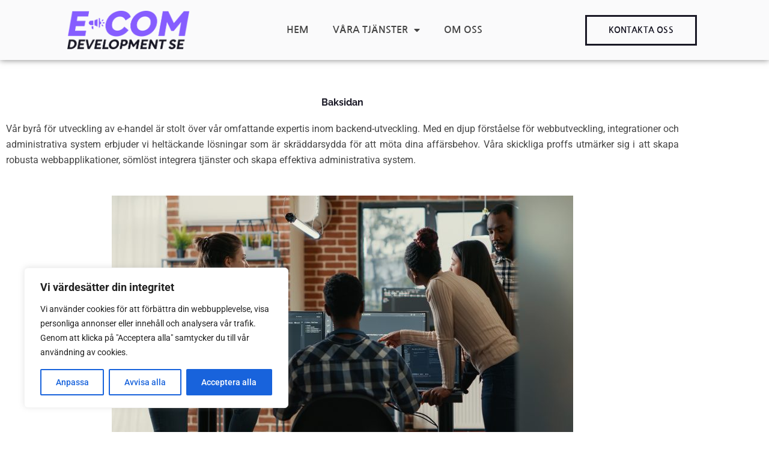

--- FILE ---
content_type: text/css
request_url: https://e-comdigitalse.com/wp-content/uploads/elementor/css/post-111.css?ver=1767913254
body_size: 474
content:
.elementor-111 .elementor-element.elementor-element-42a359b{margin-top:50px;margin-bottom:50px;}.elementor-widget-heading .elementor-heading-title{font-family:var( --e-global-typography-primary-font-family ), Sans-serif;font-weight:var( --e-global-typography-primary-font-weight );color:var( --e-global-color-primary );}.elementor-111 .elementor-element.elementor-element-3fd6c04{text-align:center;}.elementor-widget-text-editor{font-family:var( --e-global-typography-text-font-family ), Sans-serif;font-weight:var( --e-global-typography-text-font-weight );color:var( --e-global-color-text );}.elementor-widget-text-editor.elementor-drop-cap-view-stacked .elementor-drop-cap{background-color:var( --e-global-color-primary );}.elementor-widget-text-editor.elementor-drop-cap-view-framed .elementor-drop-cap, .elementor-widget-text-editor.elementor-drop-cap-view-default .elementor-drop-cap{color:var( --e-global-color-primary );border-color:var( --e-global-color-primary );}.elementor-111 .elementor-element.elementor-element-255820a{text-align:justify;}.elementor-widget-image .widget-image-caption{color:var( --e-global-color-text );font-family:var( --e-global-typography-text-font-family ), Sans-serif;font-weight:var( --e-global-typography-text-font-weight );}.elementor-111 .elementor-element.elementor-element-8486e01{text-align:justify;}.elementor-bc-flex-widget .elementor-111 .elementor-element.elementor-element-6df76ec.elementor-column .elementor-widget-wrap{align-items:center;}.elementor-111 .elementor-element.elementor-element-6df76ec.elementor-column.elementor-element[data-element_type="column"] > .elementor-widget-wrap.elementor-element-populated{align-content:center;align-items:center;}.elementor-111 .elementor-element.elementor-element-2ba5d5f{text-align:center;}.elementor-111 .elementor-element.elementor-element-68eb3bb{text-align:justify;}.elementor-bc-flex-widget .elementor-111 .elementor-element.elementor-element-95b6ef1.elementor-column .elementor-widget-wrap{align-items:center;}.elementor-111 .elementor-element.elementor-element-95b6ef1.elementor-column.elementor-element[data-element_type="column"] > .elementor-widget-wrap.elementor-element-populated{align-content:center;align-items:center;}.elementor-111 .elementor-element.elementor-element-9c25bcf{margin-top:50px;margin-bottom:50px;}.elementor-bc-flex-widget .elementor-111 .elementor-element.elementor-element-73b01a8.elementor-column .elementor-widget-wrap{align-items:center;}.elementor-111 .elementor-element.elementor-element-73b01a8.elementor-column.elementor-element[data-element_type="column"] > .elementor-widget-wrap.elementor-element-populated{align-content:center;align-items:center;}.elementor-bc-flex-widget .elementor-111 .elementor-element.elementor-element-f509677.elementor-column .elementor-widget-wrap{align-items:center;}.elementor-111 .elementor-element.elementor-element-f509677.elementor-column.elementor-element[data-element_type="column"] > .elementor-widget-wrap.elementor-element-populated{align-content:center;align-items:center;}.elementor-111 .elementor-element.elementor-element-7f48896{text-align:center;}.elementor-111 .elementor-element.elementor-element-603fc5e{text-align:justify;}.elementor-111 .elementor-element.elementor-element-4de2178{margin-top:0px;margin-bottom:50px;}.elementor-bc-flex-widget .elementor-111 .elementor-element.elementor-element-e2bbfa7.elementor-column .elementor-widget-wrap{align-items:center;}.elementor-111 .elementor-element.elementor-element-e2bbfa7.elementor-column.elementor-element[data-element_type="column"] > .elementor-widget-wrap.elementor-element-populated{align-content:center;align-items:center;}.elementor-111 .elementor-element.elementor-element-9895793{text-align:center;}.elementor-111 .elementor-element.elementor-element-224960c{text-align:justify;}.elementor-bc-flex-widget .elementor-111 .elementor-element.elementor-element-1fee8e5.elementor-column .elementor-widget-wrap{align-items:center;}.elementor-111 .elementor-element.elementor-element-1fee8e5.elementor-column.elementor-element[data-element_type="column"] > .elementor-widget-wrap.elementor-element-populated{align-content:center;align-items:center;}.elementor-111 .elementor-element.elementor-element-102cce0:not(.elementor-motion-effects-element-type-background), .elementor-111 .elementor-element.elementor-element-102cce0 > .elementor-motion-effects-container > .elementor-motion-effects-layer{background-color:#865DFF;}.elementor-111 .elementor-element.elementor-element-102cce0{transition:background 0.3s, border 0.3s, border-radius 0.3s, box-shadow 0.3s;}.elementor-111 .elementor-element.elementor-element-102cce0 > .elementor-background-overlay{transition:background 0.3s, border-radius 0.3s, opacity 0.3s;}.elementor-111 .elementor-element.elementor-element-4dace83 > .elementor-widget-container{margin:50px 0px 0px 0px;}.elementor-111 .elementor-element.elementor-element-4dace83{text-align:center;}.elementor-111 .elementor-element.elementor-element-4dace83 .elementor-heading-title{color:var( --e-global-color-astglobalcolor5 );}.elementor-111 .elementor-element.elementor-element-4721749 > .elementor-widget-container{margin:0px 150px 0px 150px;}@media(max-width:767px){.elementor-111 .elementor-element.elementor-element-4721749 > .elementor-widget-container{margin:0px 0px 0px 0px;}}

--- FILE ---
content_type: text/css
request_url: https://e-comdigitalse.com/wp-content/uploads/elementor/css/post-16.css?ver=1767858927
body_size: 1159
content:
.elementor-16 .elementor-element.elementor-element-26ae55d8 > .elementor-container > .elementor-column > .elementor-widget-wrap{align-content:center;align-items:center;}.elementor-16 .elementor-element.elementor-element-26ae55d8:not(.elementor-motion-effects-element-type-background), .elementor-16 .elementor-element.elementor-element-26ae55d8 > .elementor-motion-effects-container > .elementor-motion-effects-layer{background-color:#F9FAFBD6;}.elementor-16 .elementor-element.elementor-element-26ae55d8 > .elementor-container{max-width:1600px;min-height:100px;}.elementor-16 .elementor-element.elementor-element-26ae55d8{box-shadow:0px 0px 10px 0px rgba(0,0,0,0.5);transition:background 0.3s, border 0.3s, border-radius 0.3s, box-shadow 0.3s;z-index:99;}.elementor-16 .elementor-element.elementor-element-26ae55d8 > .elementor-background-overlay{transition:background 0.3s, border-radius 0.3s, opacity 0.3s;}.elementor-widget-theme-site-logo .widget-image-caption{color:var( --e-global-color-text );font-family:var( --e-global-typography-text-font-family ), Sans-serif;font-weight:var( --e-global-typography-text-font-weight );}.elementor-16 .elementor-element.elementor-element-de37d80{text-align:center;}.elementor-16 .elementor-element.elementor-element-de37d80 img{width:50%;}.elementor-widget-nav-menu .elementor-nav-menu .elementor-item{font-family:var( --e-global-typography-primary-font-family ), Sans-serif;font-weight:var( --e-global-typography-primary-font-weight );}.elementor-widget-nav-menu .elementor-nav-menu--main .elementor-item{color:var( --e-global-color-text );fill:var( --e-global-color-text );}.elementor-widget-nav-menu .elementor-nav-menu--main .elementor-item:hover,
					.elementor-widget-nav-menu .elementor-nav-menu--main .elementor-item.elementor-item-active,
					.elementor-widget-nav-menu .elementor-nav-menu--main .elementor-item.highlighted,
					.elementor-widget-nav-menu .elementor-nav-menu--main .elementor-item:focus{color:var( --e-global-color-accent );fill:var( --e-global-color-accent );}.elementor-widget-nav-menu .elementor-nav-menu--main:not(.e--pointer-framed) .elementor-item:before,
					.elementor-widget-nav-menu .elementor-nav-menu--main:not(.e--pointer-framed) .elementor-item:after{background-color:var( --e-global-color-accent );}.elementor-widget-nav-menu .e--pointer-framed .elementor-item:before,
					.elementor-widget-nav-menu .e--pointer-framed .elementor-item:after{border-color:var( --e-global-color-accent );}.elementor-widget-nav-menu{--e-nav-menu-divider-color:var( --e-global-color-text );}.elementor-widget-nav-menu .elementor-nav-menu--dropdown .elementor-item, .elementor-widget-nav-menu .elementor-nav-menu--dropdown  .elementor-sub-item{font-family:var( --e-global-typography-accent-font-family ), Sans-serif;font-weight:var( --e-global-typography-accent-font-weight );}.elementor-16 .elementor-element.elementor-element-db0c402 .elementor-menu-toggle{margin:0 auto;}.elementor-16 .elementor-element.elementor-element-db0c402 .elementor-nav-menu .elementor-item{font-family:"Nanum Gothic", Sans-serif;font-weight:600;text-transform:uppercase;}.elementor-16 .elementor-element.elementor-element-db0c402 .elementor-nav-menu--main .elementor-item:hover,
					.elementor-16 .elementor-element.elementor-element-db0c402 .elementor-nav-menu--main .elementor-item.elementor-item-active,
					.elementor-16 .elementor-element.elementor-element-db0c402 .elementor-nav-menu--main .elementor-item.highlighted,
					.elementor-16 .elementor-element.elementor-element-db0c402 .elementor-nav-menu--main .elementor-item:focus{color:var( --e-global-color-secondary );fill:var( --e-global-color-secondary );}.elementor-16 .elementor-element.elementor-element-db0c402 .elementor-nav-menu--main .elementor-item.elementor-item-active{color:var( --e-global-color-secondary );}.elementor-16 .elementor-element.elementor-element-db0c402 .elementor-nav-menu--dropdown a, .elementor-16 .elementor-element.elementor-element-db0c402 .elementor-menu-toggle{color:var( --e-global-color-astglobalcolor5 );fill:var( --e-global-color-astglobalcolor5 );}.elementor-16 .elementor-element.elementor-element-db0c402 .elementor-nav-menu--dropdown{background-color:var( --e-global-color-secondary );}.elementor-16 .elementor-element.elementor-element-db0c402 .elementor-nav-menu--dropdown a:hover,
					.elementor-16 .elementor-element.elementor-element-db0c402 .elementor-nav-menu--dropdown a:focus,
					.elementor-16 .elementor-element.elementor-element-db0c402 .elementor-nav-menu--dropdown a.elementor-item-active,
					.elementor-16 .elementor-element.elementor-element-db0c402 .elementor-nav-menu--dropdown a.highlighted,
					.elementor-16 .elementor-element.elementor-element-db0c402 .elementor-menu-toggle:hover,
					.elementor-16 .elementor-element.elementor-element-db0c402 .elementor-menu-toggle:focus{color:var( --e-global-color-astglobalcolor5 );}.elementor-16 .elementor-element.elementor-element-db0c402 .elementor-nav-menu--dropdown a:hover,
					.elementor-16 .elementor-element.elementor-element-db0c402 .elementor-nav-menu--dropdown a:focus,
					.elementor-16 .elementor-element.elementor-element-db0c402 .elementor-nav-menu--dropdown a.elementor-item-active,
					.elementor-16 .elementor-element.elementor-element-db0c402 .elementor-nav-menu--dropdown a.highlighted{background-color:var( --e-global-color-primary );}.elementor-16 .elementor-element.elementor-element-db0c402 .elementor-nav-menu--dropdown .elementor-item, .elementor-16 .elementor-element.elementor-element-db0c402 .elementor-nav-menu--dropdown  .elementor-sub-item{font-family:"Nanum Gothic", Sans-serif;font-weight:600;text-transform:uppercase;}.elementor-16 .elementor-element.elementor-element-db0c402 div.elementor-menu-toggle{color:var( --e-global-color-primary );}.elementor-16 .elementor-element.elementor-element-db0c402 div.elementor-menu-toggle svg{fill:var( --e-global-color-primary );}.elementor-16 .elementor-element.elementor-element-db0c402 div.elementor-menu-toggle:hover, .elementor-16 .elementor-element.elementor-element-db0c402 div.elementor-menu-toggle:focus{color:var( --e-global-color-secondary );}.elementor-16 .elementor-element.elementor-element-db0c402 div.elementor-menu-toggle:hover svg, .elementor-16 .elementor-element.elementor-element-db0c402 div.elementor-menu-toggle:focus svg{fill:var( --e-global-color-secondary );}.elementor-16 .elementor-element.elementor-element-135c986f.elementor-column > .elementor-widget-wrap{justify-content:center;}.elementor-widget-button .elementor-button{background-color:var( --e-global-color-accent );font-family:var( --e-global-typography-accent-font-family ), Sans-serif;font-weight:var( --e-global-typography-accent-font-weight );}.elementor-16 .elementor-element.elementor-element-7f7d55fa .elementor-button{background-color:#FFFFFF00;font-family:"Nanum Gothic", Sans-serif;font-size:14px;font-weight:700;text-transform:uppercase;line-height:16px;letter-spacing:0.19px;fill:var( --e-global-color-primary );color:var( --e-global-color-primary );border-style:solid;border-width:3px 3px 3px 3px;border-color:var( --e-global-color-primary );border-radius:0px 0px 0px 0px;padding:14.5px 36px 14.5px 36px;}.elementor-16 .elementor-element.elementor-element-7f7d55fa .elementor-button:hover, .elementor-16 .elementor-element.elementor-element-7f7d55fa .elementor-button:focus{background-color:var( --e-global-color-secondary );color:var( --e-global-color-astglobalcolor4 );border-color:var( --e-global-color-secondary );}.elementor-16 .elementor-element.elementor-element-7f7d55fa{width:auto;max-width:auto;}.elementor-16 .elementor-element.elementor-element-7f7d55fa .elementor-button:hover svg, .elementor-16 .elementor-element.elementor-element-7f7d55fa .elementor-button:focus svg{fill:var( --e-global-color-astglobalcolor4 );}.elementor-widget-icon.elementor-view-stacked .elementor-icon{background-color:var( --e-global-color-primary );}.elementor-widget-icon.elementor-view-framed .elementor-icon, .elementor-widget-icon.elementor-view-default .elementor-icon{color:var( --e-global-color-primary );border-color:var( --e-global-color-primary );}.elementor-widget-icon.elementor-view-framed .elementor-icon, .elementor-widget-icon.elementor-view-default .elementor-icon svg{fill:var( --e-global-color-primary );}.elementor-16 .elementor-element.elementor-element-690e40a5{width:auto;max-width:auto;}.elementor-16 .elementor-element.elementor-element-690e40a5 > .elementor-widget-container{margin:0px 0px -8px 25px;}.elementor-16 .elementor-element.elementor-element-690e40a5 .elementor-icon-wrapper{text-align:center;}.elementor-16 .elementor-element.elementor-element-690e40a5.elementor-view-stacked .elementor-icon{background-color:#FFFFFF;}.elementor-16 .elementor-element.elementor-element-690e40a5.elementor-view-framed .elementor-icon, .elementor-16 .elementor-element.elementor-element-690e40a5.elementor-view-default .elementor-icon{color:#FFFFFF;border-color:#FFFFFF;}.elementor-16 .elementor-element.elementor-element-690e40a5.elementor-view-framed .elementor-icon, .elementor-16 .elementor-element.elementor-element-690e40a5.elementor-view-default .elementor-icon svg{fill:#FFFFFF;}.elementor-16 .elementor-element.elementor-element-690e40a5.elementor-view-stacked .elementor-icon:hover{background-color:#CB3522;}.elementor-16 .elementor-element.elementor-element-690e40a5.elementor-view-framed .elementor-icon:hover, .elementor-16 .elementor-element.elementor-element-690e40a5.elementor-view-default .elementor-icon:hover{color:#CB3522;border-color:#CB3522;}.elementor-16 .elementor-element.elementor-element-690e40a5.elementor-view-framed .elementor-icon:hover, .elementor-16 .elementor-element.elementor-element-690e40a5.elementor-view-default .elementor-icon:hover svg{fill:#CB3522;}.elementor-16 .elementor-element.elementor-element-690e40a5 .elementor-icon{font-size:32px;}.elementor-16 .elementor-element.elementor-element-690e40a5 .elementor-icon svg{height:32px;}.elementor-theme-builder-content-area{height:400px;}.elementor-location-header:before, .elementor-location-footer:before{content:"";display:table;clear:both;}@media(max-width:1024px){.elementor-16 .elementor-element.elementor-element-26ae55d8{padding:0% 3% 0% 3%;}.elementor-16 .elementor-element.elementor-element-690e40a5 > .elementor-widget-container{margin:0px 0px -8px 20px;}}@media(max-width:767px){.elementor-16 .elementor-element.elementor-element-5e9550ab{width:100%;}.elementor-16 .elementor-element.elementor-element-135c986f{width:50%;}.elementor-bc-flex-widget .elementor-16 .elementor-element.elementor-element-135c986f.elementor-column .elementor-widget-wrap{align-items:center;}.elementor-16 .elementor-element.elementor-element-135c986f.elementor-column.elementor-element[data-element_type="column"] > .elementor-widget-wrap.elementor-element-populated{align-content:center;align-items:center;}.elementor-16 .elementor-element.elementor-element-7f7d55fa{align-self:center;}}@media(max-width:1024px) and (min-width:768px){.elementor-16 .elementor-element.elementor-element-5e9550ab{width:30%;}.elementor-16 .elementor-element.elementor-element-3794cf63{width:35%;}.elementor-16 .elementor-element.elementor-element-135c986f{width:35%;}}

--- FILE ---
content_type: text/css
request_url: https://e-comdigitalse.com/wp-content/uploads/elementor/css/post-87.css?ver=1767858927
body_size: 876
content:
.elementor-87 .elementor-element.elementor-element-d13f663:not(.elementor-motion-effects-element-type-background), .elementor-87 .elementor-element.elementor-element-d13f663 > .elementor-motion-effects-container > .elementor-motion-effects-layer{background-color:#191825C9;}.elementor-87 .elementor-element.elementor-element-d13f663 > .elementor-container{min-height:178px;}.elementor-87 .elementor-element.elementor-element-d13f663{transition:background 0.3s, border 0.3s, border-radius 0.3s, box-shadow 0.3s;}.elementor-87 .elementor-element.elementor-element-d13f663 > .elementor-background-overlay{transition:background 0.3s, border-radius 0.3s, opacity 0.3s;}.elementor-widget-theme-site-logo .widget-image-caption{color:var( --e-global-color-text );font-family:var( --e-global-typography-text-font-family ), Sans-serif;font-weight:var( --e-global-typography-text-font-weight );}.elementor-widget-heading .elementor-heading-title{font-family:var( --e-global-typography-primary-font-family ), Sans-serif;font-weight:var( --e-global-typography-primary-font-weight );color:var( --e-global-color-primary );}.elementor-87 .elementor-element.elementor-element-a462296{text-align:center;}.elementor-87 .elementor-element.elementor-element-a462296 .elementor-heading-title{font-family:"Raleway", Sans-serif;font-weight:700;text-transform:uppercase;color:var( --e-global-color-astglobalcolor5 );}.elementor-widget-icon-list .elementor-icon-list-item:not(:last-child):after{border-color:var( --e-global-color-text );}.elementor-widget-icon-list .elementor-icon-list-icon i{color:var( --e-global-color-primary );}.elementor-widget-icon-list .elementor-icon-list-icon svg{fill:var( --e-global-color-primary );}.elementor-widget-icon-list .elementor-icon-list-item > .elementor-icon-list-text, .elementor-widget-icon-list .elementor-icon-list-item > a{font-family:var( --e-global-typography-text-font-family ), Sans-serif;font-weight:var( --e-global-typography-text-font-weight );}.elementor-widget-icon-list .elementor-icon-list-text{color:var( --e-global-color-secondary );}.elementor-87 .elementor-element.elementor-element-ba70731 .elementor-icon-list-items:not(.elementor-inline-items) .elementor-icon-list-item:not(:last-child){padding-block-end:calc(0px/2);}.elementor-87 .elementor-element.elementor-element-ba70731 .elementor-icon-list-items:not(.elementor-inline-items) .elementor-icon-list-item:not(:first-child){margin-block-start:calc(0px/2);}.elementor-87 .elementor-element.elementor-element-ba70731 .elementor-icon-list-items.elementor-inline-items .elementor-icon-list-item{margin-inline:calc(0px/2);}.elementor-87 .elementor-element.elementor-element-ba70731 .elementor-icon-list-items.elementor-inline-items{margin-inline:calc(-0px/2);}.elementor-87 .elementor-element.elementor-element-ba70731 .elementor-icon-list-items.elementor-inline-items .elementor-icon-list-item:after{inset-inline-end:calc(-0px/2);}.elementor-87 .elementor-element.elementor-element-ba70731 .elementor-icon-list-icon i{transition:color 0.3s;}.elementor-87 .elementor-element.elementor-element-ba70731 .elementor-icon-list-icon svg{transition:fill 0.3s;}.elementor-87 .elementor-element.elementor-element-ba70731{--e-icon-list-icon-size:14px;--icon-vertical-offset:0px;}.elementor-87 .elementor-element.elementor-element-ba70731 .elementor-icon-list-item:hover .elementor-icon-list-text{color:var( --e-global-color-astglobalcolor5 );}.elementor-87 .elementor-element.elementor-element-ba70731 .elementor-icon-list-text{transition:color 0.3s;}.elementor-87 .elementor-element.elementor-element-dfcd744{text-align:center;}.elementor-87 .elementor-element.elementor-element-dfcd744 .elementor-heading-title{font-family:"Raleway", Sans-serif;font-weight:700;text-transform:uppercase;color:var( --e-global-color-astglobalcolor5 );}.elementor-87 .elementor-element.elementor-element-5c78a9e .elementor-icon-list-items:not(.elementor-inline-items) .elementor-icon-list-item:not(:last-child){padding-block-end:calc(0px/2);}.elementor-87 .elementor-element.elementor-element-5c78a9e .elementor-icon-list-items:not(.elementor-inline-items) .elementor-icon-list-item:not(:first-child){margin-block-start:calc(0px/2);}.elementor-87 .elementor-element.elementor-element-5c78a9e .elementor-icon-list-items.elementor-inline-items .elementor-icon-list-item{margin-inline:calc(0px/2);}.elementor-87 .elementor-element.elementor-element-5c78a9e .elementor-icon-list-items.elementor-inline-items{margin-inline:calc(-0px/2);}.elementor-87 .elementor-element.elementor-element-5c78a9e .elementor-icon-list-items.elementor-inline-items .elementor-icon-list-item:after{inset-inline-end:calc(-0px/2);}.elementor-87 .elementor-element.elementor-element-5c78a9e .elementor-icon-list-icon i{transition:color 0.3s;}.elementor-87 .elementor-element.elementor-element-5c78a9e .elementor-icon-list-icon svg{transition:fill 0.3s;}.elementor-87 .elementor-element.elementor-element-5c78a9e{--e-icon-list-icon-size:14px;--icon-vertical-offset:0px;}.elementor-87 .elementor-element.elementor-element-5c78a9e .elementor-icon-list-item:hover .elementor-icon-list-text{color:var( --e-global-color-astglobalcolor5 );}.elementor-87 .elementor-element.elementor-element-5c78a9e .elementor-icon-list-text{transition:color 0.3s;}.elementor-widget-button .elementor-button{background-color:var( --e-global-color-accent );font-family:var( --e-global-typography-accent-font-family ), Sans-serif;font-weight:var( --e-global-typography-accent-font-weight );}.elementor-87 .elementor-element.elementor-element-0aa20cc .elementor-button{background-color:var( --e-global-color-secondary );border-style:solid;border-width:1px 1px 1px 1px;}.elementor-87 .elementor-element.elementor-element-0aa20cc .elementor-button:hover, .elementor-87 .elementor-element.elementor-element-0aa20cc .elementor-button:focus{background-color:var( --e-global-color-primary );}.elementor-87 .elementor-element.elementor-element-68472219:not(.elementor-motion-effects-element-type-background), .elementor-87 .elementor-element.elementor-element-68472219 > .elementor-motion-effects-container > .elementor-motion-effects-layer{background-color:var( --e-global-color-secondary );}.elementor-87 .elementor-element.elementor-element-68472219 > .elementor-container{max-width:1400px;min-height:50px;}.elementor-87 .elementor-element.elementor-element-68472219{border-style:solid;border-width:1px 0px 0px 0px;border-color:rgba(255,255,255,0.2);transition:background 0.3s, border 0.3s, border-radius 0.3s, box-shadow 0.3s;}.elementor-87 .elementor-element.elementor-element-68472219 > .elementor-background-overlay{transition:background 0.3s, border-radius 0.3s, opacity 0.3s;}.elementor-bc-flex-widget .elementor-87 .elementor-element.elementor-element-485b2741.elementor-column .elementor-widget-wrap{align-items:center;}.elementor-87 .elementor-element.elementor-element-485b2741.elementor-column.elementor-element[data-element_type="column"] > .elementor-widget-wrap.elementor-element-populated{align-content:center;align-items:center;}.elementor-87 .elementor-element.elementor-element-485b2741 > .elementor-element-populated{padding:0px 0px 0px 0px;}.elementor-87 .elementor-element.elementor-element-193e2ae .elementor-icon-list-items:not(.elementor-inline-items) .elementor-icon-list-item:not(:last-child){padding-block-end:calc(50px/2);}.elementor-87 .elementor-element.elementor-element-193e2ae .elementor-icon-list-items:not(.elementor-inline-items) .elementor-icon-list-item:not(:first-child){margin-block-start:calc(50px/2);}.elementor-87 .elementor-element.elementor-element-193e2ae .elementor-icon-list-items.elementor-inline-items .elementor-icon-list-item{margin-inline:calc(50px/2);}.elementor-87 .elementor-element.elementor-element-193e2ae .elementor-icon-list-items.elementor-inline-items{margin-inline:calc(-50px/2);}.elementor-87 .elementor-element.elementor-element-193e2ae .elementor-icon-list-items.elementor-inline-items .elementor-icon-list-item:after{inset-inline-end:calc(-50px/2);}.elementor-87 .elementor-element.elementor-element-193e2ae .elementor-icon-list-icon i{color:var( --e-global-color-astglobalcolor5 );transition:color 0.3s;}.elementor-87 .elementor-element.elementor-element-193e2ae .elementor-icon-list-icon svg{fill:var( --e-global-color-astglobalcolor5 );transition:fill 0.3s;}.elementor-87 .elementor-element.elementor-element-193e2ae{--e-icon-list-icon-size:15px;--icon-vertical-offset:0px;}.elementor-87 .elementor-element.elementor-element-193e2ae .elementor-icon-list-text{color:var( --e-global-color-astglobalcolor5 );transition:color 0.3s;}.elementor-theme-builder-content-area{height:400px;}.elementor-location-header:before, .elementor-location-footer:before{content:"";display:table;clear:both;}@media(max-width:1024px){.elementor-87 .elementor-element.elementor-element-ba70731{--e-icon-list-icon-align:center;--e-icon-list-icon-margin:0 calc(var(--e-icon-list-icon-size, 1em) * 0.125);--icon-vertical-align:center;}.elementor-87 .elementor-element.elementor-element-5c78a9e{--e-icon-list-icon-align:center;--e-icon-list-icon-margin:0 calc(var(--e-icon-list-icon-size, 1em) * 0.125);--icon-vertical-align:center;}.elementor-bc-flex-widget .elementor-87 .elementor-element.elementor-element-485b2741.elementor-column .elementor-widget-wrap{align-items:center;}.elementor-87 .elementor-element.elementor-element-485b2741.elementor-column.elementor-element[data-element_type="column"] > .elementor-widget-wrap.elementor-element-populated{align-content:center;align-items:center;}.elementor-87 .elementor-element.elementor-element-485b2741 > .elementor-element-populated{padding:0px 0px 0px 80px;}}@media(max-width:767px){.elementor-87 .elementor-element.elementor-element-485b2741 > .elementor-element-populated{padding:15px 0px 0px 0px;}}

--- FILE ---
content_type: text/css
request_url: https://e-comdigitalse.com/wp-content/uploads/forminator/71_e3e9c98b71e1a5983bf09b475454976f/css/style-71.css?ver=1689570386
body_size: 2971
content:
#forminator-module-71:not(.select2-dropdown) {
		padding-top: 0;
		padding-right: 0;
		padding-bottom: 0;
		padding-left: 0;
	}


	#forminator-module-71 {
		border-width: 0;
		border-style: none;
		border-radius: 0;
		-moz-border-radius: 0;
		-webkit-border-radius: 0;
	}


	#forminator-module-71 {
					border-color: rgba(0,0,0,0);
							background-color: rgba(0,0,0,0);
			}

#forminator-module-71 .forminator-pagination-footer .forminator-button-paypal {
			flex: 1;
	}
#forminator-module-71 .forminator-button-paypal > .paypal-buttons {
		}
	.forminator-ui#forminator-module-71.forminator-design--flat .forminator-response-message,
	.forminator-ui#forminator-module-71.forminator-design--flat .forminator-response-message p {
		font-size: 15px;
		font-family: inherit;
		font-weight: 400;
	}


	#forminator-module-71.forminator-design--flat .forminator-response-message.forminator-error {
					background-color: #F9E4E8;
			}

	#forminator-module-71.forminator-design--flat .forminator-response-message.forminator-error,
	#forminator-module-71.forminator-design--flat .forminator-response-message.forminator-error p {
					color: #333333;
			}


	#forminator-module-71.forminator-design--flat .forminator-response-message.forminator-success {
					background-color: #BCEEE6;
			}

	#forminator-module-71.forminator-design--flat .forminator-response-message.forminator-success,
	#forminator-module-71.forminator-design--flat .forminator-response-message.forminator-success p {
					color: #333333;
			}


	.forminator-ui#forminator-module-71.forminator-design--flat .forminator-response-message.forminator-loading {
					background-color: #F8F8F8;
			}

	.forminator-ui#forminator-module-71.forminator-design--flat .forminator-response-message.forminator-loading,
	.forminator-ui#forminator-module-71.forminator-design--flat .forminator-response-message.forminator-loading p {
					color: #666666;
			}


	.forminator-ui#forminator-module-71.forminator-design--flat .forminator-title {
		font-size: 45px;
		font-family: inherit;
		font-weight: 400;
		text-align: left;
	}

	.forminator-ui#forminator-module-71.forminator-design--flat .forminator-subtitle {
		font-size: 18px;
		font-family: inherit;
		font-weight: 400;
		text-align: left;
	}


	.forminator-ui#forminator-module-71.forminator-design--flat .forminator-title {
					color: #333333;
			}

	.forminator-ui#forminator-module-71.forminator-design--flat .forminator-subtitle {
					color: #333333;
			}


	.forminator-ui#forminator-module-71.forminator-design--flat .forminator-label {
		font-size: 12px;
		font-family: inherit;
		font-weight: 700;
	}


	.forminator-ui#forminator-module-71.forminator-design--flat .forminator-label {
					color: #ffffff;
			}

	.forminator-ui#forminator-module-71.forminator-design--flat .forminator-label .forminator-required {
					color: #ff4f4f;
			}


	.forminator-ui#forminator-module-71.forminator-design--flat .forminator-description-password {
		display: block;
	}

	.forminator-ui#forminator-module-71.forminator-design--flat .forminator-description,
	.forminator-ui#forminator-module-71.forminator-design--flat .forminator-description p {
		font-size: 12px;
		font-family: inherit;
		font-weight: 400;
	}

	.forminator-ui#forminator-module-71.forminator-design--flat .forminator-description a,
	.forminator-ui#forminator-module-71.forminator-design--flat .forminator-description a:hover,
	.forminator-ui#forminator-module-71.forminator-design--flat .forminator-description a:focus,
	.forminator-ui#forminator-module-71.forminator-design--flat .forminator-description a:active {
		box-shadow: none;
		text-decoration: none;
	}

	.forminator-ui#forminator-module-71.forminator-design--flat .forminator-description p {
		margin: 0;
		padding: 0;
		border: 0;
	}


	.forminator-ui#forminator-module-71.forminator-design--flat .forminator-description,
	.forminator-ui#forminator-module-71.forminator-design--flat .forminator-description p {
					color: #777771;
			}

	.forminator-ui#forminator-module-71.forminator-design--flat .forminator-description a {
		color: #17A8E3;
	}

	.forminator-ui#forminator-module-71.forminator-design--flat .forminator-description a:hover {
		color: #008FCA;
	}

	.forminator-ui#forminator-module-71.forminator-design--flat .forminator-description a:active {
		color: #008FCA;
	}


	.forminator-ui#forminator-module-71.forminator-design--flat .forminator-error-message {
		font-size: 12px;
		font-family: inherit;
		font-weight: 500;
	}


	.forminator-ui#forminator-module-71.forminator-design--flat .forminator-error-message {
					background-color: #F9E4E8;
							color: #E04562;
			}


	.forminator-ui#forminator-module-71.forminator-design--flat .forminator-input,
	.forminator-ui#forminator-module-71.forminator-design--flat .forminator-input input {
		font-size: 16px;
		font-family: inherit;
		font-weight: 400;
	}


	#forminator-module-71.forminator-design--flat .forminator-input {
					background-color: #EDEDED;
							color: #000000;
			}

	#forminator-module-71.forminator-design--flat .forminator-input.forminator-calculation:disabled {
					-webkit-text-fill-color: #000000;
				opacity: 1;
	}

	#forminator-module-71.forminator-design--flat .forminator-input:hover {
					color: #000000;
			}

	#forminator-module-71.forminator-design--flat .forminator-input:focus,
	#forminator-module-71.forminator-design--flat .forminator-input:active {
					color: #000000;
			}

	#forminator-module-71.forminator-design--flat .forminator-input::placeholder {
					color: #ffffff;
			}

	#forminator-module-71.forminator-design--flat .forminator-input:-moz-placeholder {
					color: #ffffff;
			}

	#forminator-module-71.forminator-design--flat .forminator-input::-moz-placeholder {
					color: #ffffff;
			}

	#forminator-module-71.forminator-design--flat .forminator-input:-ms-input-placeholder {
					color: #ffffff;
			}

	#forminator-module-71.forminator-design--flat .forminator-input::-webkit-input-placeholder {
					color: #ffffff;
			}

	#forminator-module-71.forminator-design--flat .forminator-is_hover .forminator-input {
					background-color: #E6E6E6;
			}

	#forminator-module-71.forminator-design--flat .forminator-is_active .forminator-input {
					background-color: #E6E6E6;
			}

	#forminator-module-71.forminator-design--flat .forminator-has_error .forminator-input {
					box-shadow: inset 2px 0 0 0 #E04562;
			-moz-box-shadow: inset 2px 0 0 0 #E04562;
			-webkit-box-shadow: inset 2px 0 0 0 #E04562;
			}

	#forminator-module-71.forminator-design--flat .forminator-input-with-icon [class*="forminator-icon-"] {
					color: #777771;
			}

	#forminator-module-71.forminator-design--flat .forminator-input-with-icon:hover [class*="forminator-icon-"],
					color: #777771;
			}

	#forminator-module-71.forminator-design--flat .forminator-is_active .forminator-input-with-icon [class*="forminator-icon-"],
					color: #777771;
			}

	#forminator-module-71.forminator-design--flat .forminator-is_active .forminator-input-with-icon [class*="forminator-icon-"],
					border-color: #17A8E3;
			}


	.forminator-ui#forminator-module-71.forminator-design--flat .forminator-suffix {
		font-size: 16px;
		font-family: inherit;
		font-weight: 500;
	}


	.forminator-ui#forminator-module-71.forminator-design--flat .forminator-suffix {
					color: #000000;
			}


	.forminator-ui#forminator-module-71.forminator-design--flat .forminator-prefix {
		font-size: 16px;
		font-family: inherit;
		font-weight: 500;
	}


	.forminator-ui#forminator-module-71.forminator-design--flat .forminator-prefix {
					color: #000000;
			}

    
    #forminator-module-71 .forminator-field .forminator-radio .forminator-radio-image span,
    #forminator-module-71 .forminator-field .forminator-checkbox .forminator-checkbox-image span {
                    width: 70px;
                    height: 70px;
            }


	.forminator-ui#forminator-module-71.forminator-design--flat .forminator-textarea {
		font-size: 16px;
		font-family: inherit;
		font-weight: 400;
	}


	#forminator-module-71.forminator-design--flat .forminator-textarea {
					background-color: #EDEDED;
							color: #000000;
			}

	#forminator-module-71.forminator-design--flat .forminator-textarea:hover {
					color: #000000;
			}

	#forminator-module-71.forminator-design--flat .forminator-textarea:focus,
	#forminator-module-71.forminator-design--flat .forminator-textarea:active {
					color: #000000;
			}

	#forminator-module-71.forminator-design--flat .forminator-is_hover .forminator-textarea {
					background-color: #E6E6E6;
			}

	#forminator-module-71.forminator-design--flat .forminator-is_active .forminator-textarea {
					background-color: #E6E6E6;
			}

	#forminator-module-71.forminator-design--flat .forminator-has_error .forminator-textarea {
					box-shadow: inset 2px 0 0 0 #E04562;
			-moz-box-shadow: inset 2px 0 0 0 #E04562;
			-webkit-box-shadow: inset 2px 0 0 0 #E04562;
			}

	#forminator-module-71.forminator-design--flat .forminator-textarea::placeholder {
					color: #ffffff;
			}

	#forminator-module-71.forminator-design--flat .forminator-textarea:-moz-placeholder {
					color: #ffffff;
			}

	#forminator-module-71.forminator-design--flat .forminator-textarea::-moz-placeholder {
					color: #ffffff;
			}

	#forminator-module-71.forminator-design--flat .forminator-textarea:-ms-input-placeholder {
					color: #ffffff;
			}

	#forminator-module-71.forminator-design--flat .forminator-textarea::-webkit-input-placeholder {
					color: #ffffff;
			}


	.forminator-ui#forminator-module-71.forminator-design--flat .forminator-radio {
		font-size: 14px;
		font-family: inherit;
		font-weight: 400;
	}


	.forminator-ui#forminator-module-71.forminator-design--flat .forminator-radio {
					color: #ffffff;
			}

	.forminator-ui#forminator-module-71.forminator-design--flat .forminator-radio .forminator-radio-bullet {
					background-color: #EDEDED;
			}

	.forminator-ui#forminator-module-71.forminator-design--flat .forminator-radio .forminator-radio-image {
					background-color: #EDEDED;
			}

	.forminator-ui#forminator-module-71.forminator-design--flat .forminator-radio .forminator-radio-bullet:before {
					background-color: #17A8E3;
			}

	.forminator-ui#forminator-module-71.forminator-design--flat .forminator-radio input:checked + .forminator-radio-bullet {
					background-color: #EDEDED;
			}

	.forminator-ui#forminator-module-71.forminator-design--flat .forminator-radio:hover .forminator-radio-image,
	.forminator-ui#forminator-module-71.forminator-design--flat .forminator-radio input:checked ~ .forminator-radio-image {
					background-color: #E1F6FF;
			}

	#forminator-module-71.forminator-design--flat .forminator-has_error .forminator-radio span[aria-hidden] {
					background-color: #F9E4E8;
			}


	.forminator-ui#forminator-module-71.forminator-design--flat .forminator-checkbox,
	.forminator-ui#forminator-module-71.forminator-design--flat .forminator-checkbox__label,
	.forminator-ui#forminator-module-71.forminator-design--flat .forminator-checkbox__label p {
		font-size: 14px;
		font-family: inherit;
		font-weight: 400;
	}


	.forminator-ui#forminator-module-71.forminator-design--flat .forminator-checkbox,
	.forminator-ui#forminator-module-71.forminator-design--flat .forminator-checkbox__label,
	.forminator-ui#forminator-module-71.forminator-design--flat .forminator-checkbox__label p {
					color: #ffffff;
			}

	.forminator-ui#forminator-module-71.forminator-design--flat .forminator-checkbox .forminator-checkbox-box {
					background-color: #EDEDED;
							color: #17A8E3;
			}

	.forminator-ui#forminator-module-71.forminator-design--flat .forminator-checkbox .forminator-checkbox-image {
					background-color: #EDEDED;
			}

	.forminator-ui#forminator-module-71.forminator-design--flat .forminator-checkbox input:checked + .forminator-checkbox-box {
					background-color: #EDEDED;
			}

	.forminator-ui#forminator-module-71.forminator-design--flat .forminator-checkbox:hover .forminator-checkbox-image,
	.forminator-ui#forminator-module-71.forminator-design--flat .forminator-checkbox input:checked ~ .forminator-checkbox-image {
					background-color: #E1F6FF;
			}

	#forminator-module-71.forminator-design--flat .forminator-has_error .forminator-checkbox span[aria-hidden] {
					background-color: #F9E4E8;
			}

	@media screen and ( max-width: 782px ) {
		.forminator-ui#forminator-module-71.forminator-design--flat .forminator-checkbox:hover .forminator-checkbox-image {
							background-color: #EDEDED;
					}
	}


	.forminator-ui#forminator-module-71.forminator-design--flat .forminator-consent,
	.forminator-ui#forminator-module-71.forminator-design--flat .forminator-consent__label,
	.forminator-ui#forminator-module-71.forminator-design--flat .forminator-consent__label p {
					color: #000000;
			}

	.forminator-ui#forminator-module-71.forminator-design--flat .forminator-checkbox.forminator-consent .forminator-checkbox-box {
					border-color: #777771;
							background-color: #EDEDED;
							color: #17A8E3;
			}

	.forminator-ui#forminator-module-71.forminator-design--flat .forminator-consent input:checked + .forminator-checkbox-box {
					border-color: #17A8E3;
							background-color: #EDEDED;
			}

	.forminator-ui#forminator-module-71.forminator-design--flat .forminator-has_error .forminator-consent .forminator-checkbox-box {
					border-color: #E04562;
			}


	.forminator-ui#forminator-module-71.forminator-design--flat select.forminator-select2 + .forminator-select .selection .select2-selection--single[role="combobox"] .select2-selection__rendered {
		font-size: 16px;
		line-height: 22px;
		font-weight: 400;
	}


	.forminator-ui#forminator-module-71.forminator-design--flat .forminator-select2 + .forminator-select .selection .select2-selection--single[role="combobox"] {
					background-color: #EDEDED;
			}

	.forminator-ui#forminator-module-71.forminator-design--flat .forminator-select2 + .forminator-select .selection .select2-selection--single[role="combobox"] .select2-selection__rendered {
					color: #000000;
			}

	.forminator-ui#forminator-module-71.forminator-design--flat .forminator-select2 + .forminator-select .selection .select2-selection--single[role="combobox"] .select2-selection__arrow {
					color: #777771;
			}

	.forminator-ui#forminator-module-71.forminator-design--flat .forminator-select2 + .forminator-select .selection .select2-selection--single[role="combobox"]:hover {
					background-color: #E6E6E6;
			}

	.forminator-ui#forminator-module-71.forminator-design--flat .forminator-select2 + .forminator-select .selection .select2-selection--single[role="combobox"]:hover .select2-selection__rendered {
					color: #000000;
			}

	.forminator-ui#forminator-module-71.forminator-design--flat .forminator-select2 + .forminator-select .selection .select2-selection--single[role="combobox"]:hover .select2-selection__arrow {
					color: #17A8E3;
			}

	.forminator-ui#forminator-module-71.forminator-design--flat .forminator-select2 + .forminator-select.select2-container--open .selection .select2-selection--single[role="combobox"] {
					background-color: #E6E6E6;
			}

	.forminator-ui#forminator-module-71.forminator-design--flat .forminator-select2 + .forminator-select.select2-container--open .selection .select2-selection--single[role="combobox"] .select2-selection__rendered {
					color: #000000;
			}

	.forminator-ui#forminator-module-71.forminator-design--flat .forminator-select2 + .forminator-select.select2-container--open .selection .select2-selection--single[role="combobox"] .select2-selection__arrow {
					color: #17A8E3;
			}

	.forminator-ui#forminator-module-71.forminator-design--flat .forminator-field.forminator-has_error .forminator-select2 + .forminator-select .selection .select2-selection--single[role="combobox"] {
					box-shadow: inset 2px 0 0 #E04562;
			-moz-box-shadow: inset 2px 0 0 #E04562;
			-webkit-box-shadow: inset 2px 0 0 #E04562;
			}


	.forminator-select-dropdown-container--open .forminator-custom-form-71.forminator-dropdown--flat .select2-search input {
		font-size: 16px;
		font-weight: 400;
	}

	.forminator-select-dropdown-container--open .forminator-custom-form-71.forminator-dropdown--flat .select2-results .select2-results__options .select2-results__option {
		font-size: 16px;
		font-weight: 400;
	}


	.forminator-select-dropdown-container--open .forminator-custom-form-71.forminator-dropdown--flat {
					background-color: #E6E6E6;
			}

	.forminator-select-dropdown-container--open .forminator-custom-form-71.forminator-dropdown--flat .select2-results .select2-results__options .select2-results__option {
					color: #777771;
			}

	.forminator-select-dropdown-container--open .forminator-custom-form-71.forminator-dropdown--flat .select2-results .select2-results__options .select2-results__option:not(.select2-results__option--selected).select2-results__option--highlighted {
					background-color: #DDDDDD;
							color: #000000;
			}

	.forminator-select-dropdown-container--open .forminator-custom-form-71.forminator-dropdown--flat .select2-results .select2-results__options .select2-results__option.select2-results__option--selected {
					background-color: #17A8E3;
							color: #FFFFFF;
			}

	.forminator-select-dropdown-container--open .forminator-custom-form-71.forminator-dropdown--default .select2-search input,
	.forminator-select-dropdown-container--open .forminator-custom-form-71.forminator-dropdown--default .select2-search input:focus,
	.forminator-select-dropdown-container--open .forminator-custom-form-71.forminator-dropdown--default .select2-search input:hover {
					background-color: #FFFFFF;
							color: #000000;
			}


	.forminator-ui#forminator-module-71.forminator-design--flat .forminator-multiselect .forminator-option {
		font-size: 16px;
		font-family: inherit;
		font-weight: 400;
	}


	#forminator-module-71.forminator-design--flat .forminator-multiselect {
					background-color: #E6E6E6;
			}

	#forminator-module-71.forminator-design--flat .forminator-has_error .forminator-multiselect {
					box-shadow: inset 2px 0 0 0 #E04562;
			-moz-box-shadow: inset 2px 0 0 0 #E04562;
			-webkit-box-shadow: inset 2px 0 0 0 #E04562;
			}

	#forminator-module-71.forminator-design--flat .forminator-multiselect .forminator-option {
					color: #777771;
			}

	#forminator-module-71.forminator-design--flat .forminator-multiselect .forminator-option:hover {
					background-color: #DDDDDD;
							color: #000000;
			}

	#forminator-module-71.forminator-design--flat .forminator-multiselect .forminator-option.forminator-is_checked {
					background-color: #17A8E3;
							color: #FFFFFF;
			}


	.forminator-custom-form-71.forminator-calendar--flat {
		font-family: inherit;
	}


	.forminator-custom-form-71.forminator-calendar--flat:before {
					background-color: #E6E6E6;
			}

	.forminator-custom-form-71.forminator-calendar--flat .ui-datepicker-header .ui-corner-all {
					background-color: #17A8E3;
							color: #FFFFFF;
			}

	.forminator-custom-form-71.forminator-calendar--flat .ui-datepicker-header .ui-datepicker-title select {
					background-color: #FFFFFF;
							color: #777771;
			}

	.forminator-custom-form-71.forminator-calendar--flat .ui-datepicker-calendar thead th {
					color: #333333;
			}

	.forminator-custom-form-71.forminator-calendar--flat .ui-datepicker-calendar tbody td a.ui-state-default,
	.forminator-custom-form-71.forminator-calendar--flat .ui-datepicker-calendar tbody td.ui-state-disabled span {
					background-color: #E6E6E6;
							color: #777771;
			}

	.forminator-custom-form-71.forminator-calendar--flat .ui-datepicker-calendar tbody td a.ui-state-default:hover,
	.forminator-custom-form-71.forminator-calendar--flat .ui-datepicker-calendar tbody td a.ui-state-default.ui-state-hover {
					background-color: #DDDDDD;
							color: #777771;
			}

	.forminator-custom-form-71.forminator-calendar--flat .ui-datepicker-calendar tbody td a.ui-state-default:active,
	.forminator-custom-form-71.forminator-calendar--flat .ui-datepicker-calendar tbody td a.ui-state-default.ui-state-active {
					background-color: #17A8E3;
							color: #FFFFFF;
			}

	.forminator-custom-form-71.forminator-calendar--flat .ui-datepicker-calendar tbody td a.ui-state-default.ui-state-highlight {
					background-color: #C8DEE7;
							color: #17A8E3;
			}

	.forminator-custom-form-71.forminator-calendar--flat .ui-datepicker-calendar tbody td a.ui-state-default.ui-state-highlight:active,
	.forminator-custom-form-71.forminator-calendar--flat .ui-datepicker-calendar tbody td a.ui-state-default.ui-state-highlight.ui-state-active {
					background-color: #17A8E3;
							color: #FFFFFF;
			}


	.forminator-ui#forminator-module-71.forminator-design--flat .forminator-button-upload {
		font-size: 14px;
		font-family: inherit;
		font-weight: 500;
	}

	.forminator-ui#forminator-module-71.forminator-design--flat .forminator-file-upload > span {
		font-size: 12px;
		font-family: inherit;
		font-weight: 500;
	}


	.forminator-ui#forminator-module-71.forminator-design--flat .forminator-button-upload {
					background-color: #1ABCA1;
							color: #FFFFFF;
			}

	.forminator-ui#forminator-module-71.forminator-design--flat .forminator-button-upload:hover {
					background-color: #159C85;
							color: #FFFFFF;
			}

	.forminator-ui#forminator-module-71.forminator-design--flat .forminator-button-upload:active {
					background-color: #159C85;
							color: #FFFFFF;
			}

	.forminator-ui#forminator-module-71.forminator-design--flat .forminator-file-upload > span {
					color: #777771;
			}

	.forminator-ui#forminator-module-71.forminator-design--flat .forminator-button-delete {
					background-color: rgba(0,0,0,0);
			}

	.forminator-ui#forminator-module-71.forminator-design--flat .forminator-button-delete:hover {
					background-color: #F9E4E8;
			}

	.forminator-ui#forminator-module-71.forminator-design--flat .forminator-button-delete:active {
					background-color: #F9E4E8;
			}

	.forminator-ui#forminator-module-71.forminator-design--flat .forminator-button-delete [class*="forminator-icon-"] {
					color: #E04562;
			}

	.forminator-ui#forminator-module-71.forminator-design--flat .forminator-button-delete:hover [class*="forminator-icon-"] {
					color: #E04562;
			}

	.forminator-ui#forminator-module-71.forminator-design--flat .forminator-button-delete:active [class*="forminator-icon-"] {
					color: #E04562;
			}


	/*
	====================
	MU Panel Font Styles
	====================
	*/

	/* STATE: Default */

	.forminator-ui#forminator-module-71.forminator-design--flat .forminator-multi-upload .forminator-multi-upload-message p {
		font-size: 13px;
		line-height: 1.7;
		font-weight: 400;
	}

	.forminator-ui#forminator-module-71.forminator-design--flat .forminator-multi-upload .forminator-multi-upload-message p a,
	.forminator-ui#forminator-module-71.forminator-design--flat .forminator-multi-upload .forminator-multi-upload-message p a:visited,
	.forminator-ui#forminator-module-71.forminator-design--flat .forminator-multi-upload .forminator-multi-upload-message p a:hover,
	.forminator-ui#forminator-module-71.forminator-design--flat .forminator-multi-upload .forminator-multi-upload-message p a:focus {
		font-weight: 700;
		text-decoration: underline;
	}

	/*
	====================
	MU File Font Styles
	====================
	*/

	/* STATE: Default */

	.forminator-ui#forminator-module-71.forminator-design--flat .forminator-uploaded-file .forminator-uploaded-file--title {
		font-size: 13px;
		line-height: 1.3;
		font-weight: 700;
	}

	.forminator-ui#forminator-module-71.forminator-design--flat .forminator-uploaded-file .forminator-uploaded-file--size {
		font-size: 12px;
		line-height: 1.4em;
		font-weight: 700;
	}


	/*
	====================
	MU Panel Color Styles
	====================
	*/

	/* STATE: Default */

	.forminator-ui#forminator-module-71.forminator-design--flat .forminator-multi-upload {
		cursor: pointer;
					background-color: #EDEDED;
							color: #777771;
			}

	.forminator-ui#forminator-module-71.forminator-design--flat .forminator-multi-upload .forminator-multi-upload-message p {
					color: #666666;
			}

	.forminator-ui#forminator-module-71.forminator-design--flat .forminator-multi-upload .forminator-multi-upload-message p a,
	.forminator-ui#forminator-module-71.forminator-design--flat .forminator-multi-upload .forminator-multi-upload-message p a:visited,
	.forminator-ui#forminator-module-71.forminator-design--flat .forminator-multi-upload .forminator-multi-upload-message p a:hover,
	.forminator-ui#forminator-module-71.forminator-design--flat .forminator-multi-upload .forminator-multi-upload-message p a:focus {
					color: #17A8E3;
			}

	/* STATE: Hover */

	.forminator-ui#forminator-module-71.forminator-design--flat .forminator-multi-upload:hover {
					background-color: #E6E6E6;
							color: #777771;
			}

	/* STATE: Drag Over */

	.forminator-ui#forminator-module-71.forminator-design--flat .forminator-multi-upload.forminator-dragover {
					background-color: #E1F6FF;
							color: #17A8E3;
			}

	/* STATE: Error */

	.forminator-ui#forminator-module-71.forminator-design--flat .forminator-has_error .forminator-multi-upload {
					box-shadow: inset 2px 0 0 0 #E04562;
			-moz-box-shadow: inset 2px 0 0 0 #E04562;
			-webkit-box-shadow: inset 2px 0 0 0 #E04562;
							background-color: #EDEDED;
							color: #777771;
			}

	/*
	====================
	MU File Color Styles
	====================
	*/

	/* STATE: Default */

	.forminator-ui#forminator-module-71.forminator-design--flat .forminator-uploaded-file .forminator-uploaded-file--preview {
					background-color: #EDEDED;
			}

	.forminator-ui#forminator-module-71.forminator-design--flat .forminator-uploaded-file .forminator-uploaded-file--preview [class*="forminator-icon-"] {
					color: #777771;
			}

	.forminator-ui#forminator-module-71.forminator-design--flat .forminator-uploaded-file .forminator-uploaded-file--title {
					color: #333333;
			}

	.forminator-ui#forminator-module-71.forminator-design--flat .forminator-uploaded-file .forminator-uploaded-file--size {
					color: #888888;
			}

	.forminator-ui#forminator-module-71.forminator-design--flat .forminator-uploaded-file .forminator-uploaded-file--size [class*="forminator-icon-"] {
					color: #888888;
			}

	/* Error */

	.forminator-ui#forminator-module-71.forminator-design--flat .forminator-uploaded-file.forminator-has_error .forminator-uploaded-file--image,
	.forminator-ui#forminator-module-71.forminator-design--flat .forminator-uploaded-file.forminator-has_error .forminator-uploaded-file--preview {
					background-color: #EDEDED;
			}

	.forminator-ui#forminator-module-71.forminator-design--flat .forminator-uploaded-file.forminator-has_error .forminator-uploaded-file--image .forminator-img-preview,
	.forminator-ui#forminator-module-71.forminator-design--flat .forminator-uploaded-file.forminator-has_error .forminator-uploaded-file--preview {
					box-shadow: inset 2px 0 0 0 #E04562;
			-moz-box-shadow: inset 2px 0 0 0 #E04562;
			-webkit-box-shadow: inset 2px 0 0 0 #E04562;
			}

	.forminator-ui#forminator-module-71.forminator-design--flat .forminator-uploaded-file.forminator-has_error .forminator-uploaded-file--preview [class*="forminator-icon-"] {
					color: #777771;
			}

	.forminator-ui#forminator-module-71.forminator-design--flat .forminator-uploaded-file.forminator-has_error .forminator-uploaded-file--size [class*="forminator-icon-"] {
					color: #E04562;
			}


	/*
	====================
	Signature Font Styles
	====================
	*/

	/* STATE: Default */

	.forminator-ui#forminator-module-71.forminator-design--flat .forminator-signature .forminator-signature--placeholder {
		font-size: 16px;
		font-weight: 400;
	}


	/*
	====================
	Signature Colors
	====================
	*/

	/* STATE: Default */

	.forminator-ui#forminator-module-71.forminator-design--flat .forminator-signature {
					background-color: #EDEDED !important;
			}

	.forminator-ui#forminator-module-71.forminator-design--flat .forminator-signature .forminator-signature--placeholder {
					color: #888888;
			}

	/* STATE: Hover */

	.forminator-ui#forminator-module-71.forminator-design--flat .forminator-signature:hover {
					background-color: #E6E6E6 !important;
			}

	/* STATE: Error */

	.forminator-ui#forminator-module-71.forminator-design--flat .forminator-field-signature.forminator-has_error .forminator-signature {
					box-shadow: inset 2px 0 0 0 #E04562;
			-moz-box-shadow: inset 2px 0 0 0 #E04562;
			-webkit-box-shadow: inset 2px 0 0 0 #E04562;
			}


	.forminator-ui#forminator-module-71.forminator-design--flat .forminator-button-submit {
		font-size: 14px;
		font-family: inherit;
		font-weight: 500;
	}


	.forminator-ui#forminator-module-71.forminator-design--flat .forminator-button-submit {
					background-color: #191825;
							color: #FFFFFF;
			}

	.forminator-ui#forminator-module-71.forminator-design--flat .forminator-button-submit:hover {
					background-color: #865dff;
							color: #FFFFFF;
			}

	.forminator-ui#forminator-module-71.forminator-design--flat .forminator-button-submit:active {
					background-color: #865dff;
							color: #FFFFFF;
			}


	.forminator-ui#forminator-module-71.forminator-design--flat .forminator-pagination-steps .forminator-step .forminator-step-label {
		font-size: 12px;
		font-family: inherit;
		font-weight: 500;
	}


	#forminator-module-71.forminator-design--flat .forminator-pagination-steps .forminator-break {
					background-color: #777771;
			}

	#forminator-module-71.forminator-design--flat .forminator-pagination-steps .forminator-break:before {
					background-color: #17A8E3;
			}

	#forminator-module-71.forminator-design--flat .forminator-pagination-steps .forminator-step .forminator-step-label {
					color: #17A8E3;
			}

	#forminator-module-71.forminator-design--flat .forminator-pagination-steps .forminator-step .forminator-step-dot {
					background-color: #17A8E3;
			}

	#forminator-module-71.forminator-design--flat .forminator-pagination-steps .forminator-step.forminator-current ~ .forminator-step .forminator-step-label {
					color: #777771;
			}

	#forminator-module-71.forminator-design--flat .forminator-pagination-steps .forminator-step.forminator-current ~ .forminator-step .forminator-step-dot {
					background-color: #777771;
			}


	.forminator-ui#forminator-module-71.forminator-design--flat .forminator-pagination-progress .forminator-progress-label {
		font-size: 12px;
		font-family: inherit;
		font-weight: 500;
	}


	.forminator-ui#forminator-module-71.forminator-design--flat .forminator-pagination-progress .forminator-progress-label {
					color: #777771;
			}

	.forminator-ui#forminator-module-71.forminator-design--flat .forminator-pagination-progress .forminator-progress-bar {
					background-color: #E6E6E6;
			}

	.forminator-ui#forminator-module-71.forminator-design--flat .forminator-pagination-progress .forminator-progress-bar span {
					background-color: #17A8E3;
			}


	.forminator-ui#forminator-module-71.forminator-design--flat .forminator-button-back {
		font-size: 14px;
		font-family: inherit;
		font-weight: 500;
	}


	.forminator-ui#forminator-module-71.forminator-design--flat .forminator-button-back {
					background-color: #1ABCA1;
							color: #FFFFFF;
			}

	.forminator-ui#forminator-module-71.forminator-design--flat .forminator-button-back:hover {
					background-color: #159C85;
							color: #FFFFFF;
			}

	.forminator-ui#forminator-module-71.forminator-design--flat .forminator-button-back:active {
					background-color: #159C85;
							color: #FFFFFF;
			}


	.forminator-ui#forminator-module-71.forminator-design--flat .forminator-button-next {
		font-size: 14px;
		font-family: inherit;
		font-weight: 500;
	}


	.forminator-ui#forminator-module-71.forminator-design--flat .forminator-button-next {
					background-color: #1ABCA1;
							color: #FFFFFF;
			}

	.forminator-ui#forminator-module-71.forminator-design--flat .forminator-button-next:hover {
					background-color: #159C85;
							color: #FFFFFF;
			}

	.forminator-ui#forminator-module-71.forminator-design--flat .forminator-button-next:active {
					background-color: #159C85;
							color: #FFFFFF;
			}


	.forminator-ui#forminator-module-71.forminator-design--flat .forminator-repeater-field {
					background: rgba(248, 248, 248, 0.5);
							box-shadow: inset 5px 0px 0px rgba(221, 221, 221, 0.5);
			}

	.forminator-ui#forminator-module-71.forminator-design--flat .forminator-repeater-field .forminator-grouped-fields {
					border-bottom: 1px solid rgba(170, 170, 170, 0.5);
			}


.forminator-ui#forminator-module-71.forminator-design--flat .forminator-repeater-field .forminator-grouped-fields:last-child {
	border-bottom: unset;
}    
	.forminator-ui#forminator-module-71.forminator-design--flat .forminator-repeater-action-link,
	.forminator-ui#forminator-module-71.forminator-design--flat .forminator-repeater-action-button {
		font-size: 12px;
		font-family: inherit;
		font-weight: 500;
	}

	.forminator-ui#forminator-module-71.forminator-design--flat .forminator-repeater-action-icon {
		font-size: 18px;
	}


	.forminator-ui#forminator-module-71.forminator-design--flat .forminator-repeater-action-link {
					color: #17A8E3;
			}

	.forminator-ui#forminator-module-71.forminator-design--flat .forminator-repeater-action-link:hover {
					color: #289DCC;
			}

	.forminator-ui#forminator-module-71.forminator-design--flat .forminator-repeater-action-link:active,
	.forminator-ui#forminator-module-71.forminator-design--flat .forminator-repeater-action-link:focus {
					color: #289DCC;
			}


	.forminator-ui#forminator-module-71.forminator-design--flat .forminator-repeater-action-icon {
					color: #888888;
			}

	.forminator-ui#forminator-module-71.forminator-design--flat .forminator-repeater-action-icon:hover {
					color: #666;
			}

	.forminator-ui#forminator-module-71.forminator-design--flat .forminator-repeater-action-icon:active {
					color: #666;
			}


	.forminator-ui#forminator-module-71.forminator-design--flat .forminator-repeater-action-button {
					background-color: #F8F8F8;
							color: #666666;
							border: 1px solid #AAAAAA;
			}

	.forminator-ui#forminator-module-71.forminator-design--flat .forminator-repeater-action-button:hover {
					background-color: #F1F1F1;
							}

	.forminator-ui#forminator-module-71.forminator-design--flat .forminator-repeater-action-button:active {
					background-color: #EEEEEE;
							color: #333333;
							border: 1px solid #888888;
			}

	.forminator-ui#forminator-module-71.forminator-design--flat .forminator-repeater-action-button:disabled {
		background-color: transparent;
		color: #AAAAAA;
		border: 1px solid rgba(31, 31, 31, 0.12);
	}


	#forminator-module-71.forminator-design--flat .StripeElement {
		padding: 10px;
		border-width: 0;
		border-style: none;
		border-radius: 0;
					background-color: #EDEDED;
							color: #000000;
				transition: 0.2s ease;
	}

	#forminator-module-71.forminator-design--flat .StripeElement:hover {
					background-color: #E6E6E6;
			}

	#forminator-module-71.forminator-design--flat .StripeElement--focus,
	#forminator-module-71.forminator-design--flat .StripeElement--focus:hover {
					background-color: #E6E6E6;
			}

	#forminator-module-71.forminator-design--flat .StripeElement--invalid,
	#forminator-module-71.forminator-design--flat .StripeElement--invalid:hover,
	#forminator-module-71.forminator-design--flat .StripeElement--focus.StripeElement--invalid {
					box-shadow: inset 2px 0 0 0 #E04562;
			-moz-box-shadow: inset 2px 0 0 0 #E04562;
			-webkit-box-shadow: inset 2px 0 0 0 #E04562;
			}